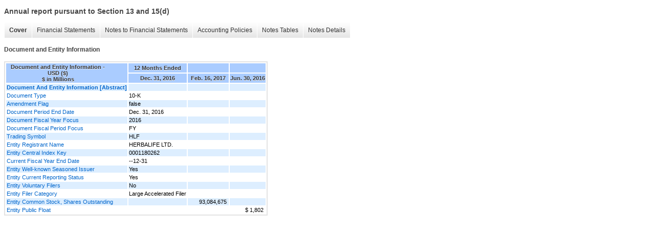

--- FILE ---
content_type: text/html;charset=UTF-8
request_url: https://ir.herbalife.com/sec-filings/all-sec-filings/xbrl_doc_only/1860
body_size: 5257
content:
<!DOCTYPE html>
<html>
<head>
<title>Herbalife Ltd. Annual report pursuant to Section 13 and 15(d)</title>
<link href="/stylesheets/ir.stockpr.css" rel="stylesheet" type="text/css">
<script type="text/javascript" src="https://ir.stockpr.com/javascripts/ir.js"></script>
<link rel="stylesheet" type="text/css" href="https://ir.stockpr.com/stylesheets/xbrl.css">
<script type="text/javascript" src="https://d1io3yog0oux5.cloudfront.net/_2f92047eb3a404366114f050dd266a4f/herbalife/files/theme/js/aside/ir/_js/all.js"></script>
</head>
<body>
<style>
body {
font-family: Arial, Helvetica, sans-serif;
font-size: 12px;
color: #454545;
}
</style>
<div class="xbrl-content">
    <h3>Annual report pursuant to Section 13 and 15(d)</h3>
    <div id="xbrl-menu-top">
        <div class="navigation">
            <ul class="xbrl-sf-menu">
                
                    <li>
                        <a class="menu-item current" href="/sec-filings/all-sec-filings/xbrl_doc_only/1860">Cover</a>
                        <ul class="submenu">
                                                            <li><a href="/sec-filings/all-sec-filings/xbrl_doc_only/1860">Document and Entity Information</a></li>
                                                    </ul>
                    </li>
                                    <li>
                        <a class="menu-item " href="/sec-filings/all-sec-filings/xbrl_doc_only/1861">Financial Statements</a>
                        <ul class="submenu">
                                                            <li><a href="/sec-filings/all-sec-filings/xbrl_doc_only/1861">Consolidated Balance Sheets</a></li>
                                                            <li><a href="/sec-filings/all-sec-filings/xbrl_doc_only/1862">Consolidated Balance Sheets (Parenthetical)</a></li>
                                                            <li><a href="/sec-filings/all-sec-filings/xbrl_doc_only/1863">Consolidated Statements of Income</a></li>
                                                            <li><a href="/sec-filings/all-sec-filings/xbrl_doc_only/1864">Consolidated Statements of Comprehensive Income</a></li>
                                                            <li><a href="/sec-filings/all-sec-filings/xbrl_doc_only/1865">Consolidated Statements of Comprehensive Income (Parenthetical)</a></li>
                                                            <li><a href="/sec-filings/all-sec-filings/xbrl_doc_only/1866">Consolidated Statements of Changes in Shareholders' (Deficit) Equity</a></li>
                                                            <li><a href="/sec-filings/all-sec-filings/xbrl_doc_only/1867">Consolidated Statements of Changes in Shareholders' (Deficit) Equity (Parenthetical)</a></li>
                                                            <li><a href="/sec-filings/all-sec-filings/xbrl_doc_only/1868">Consolidated Statements of Cash Flows</a></li>
                                                    </ul>
                    </li>
                                    <li>
                        <a class="menu-item " href="/sec-filings/all-sec-filings/xbrl_doc_only/1869">Notes to Financial Statements</a>
                        <ul class="submenu">
                                                            <li><a href="/sec-filings/all-sec-filings/xbrl_doc_only/1869">Organization</a></li>
                                                            <li><a href="/sec-filings/all-sec-filings/xbrl_doc_only/1870">Basis of Presentation</a></li>
                                                            <li><a href="/sec-filings/all-sec-filings/xbrl_doc_only/1871">Inventories</a></li>
                                                            <li><a href="/sec-filings/all-sec-filings/xbrl_doc_only/1872">Long-Term Debt</a></li>
                                                            <li><a href="/sec-filings/all-sec-filings/xbrl_doc_only/1873">Lease Obligations</a></li>
                                                            <li><a href="/sec-filings/all-sec-filings/xbrl_doc_only/1874">Employee Compensation Plans</a></li>
                                                            <li><a href="/sec-filings/all-sec-filings/xbrl_doc_only/1875">Contingencies</a></li>
                                                            <li><a href="/sec-filings/all-sec-filings/xbrl_doc_only/1876">Shareholders' (Deficit) Equity</a></li>
                                                            <li><a href="/sec-filings/all-sec-filings/xbrl_doc_only/1877">Share-Based Compensation</a></li>
                                                            <li><a href="/sec-filings/all-sec-filings/xbrl_doc_only/1878">Segment Information</a></li>
                                                            <li><a href="/sec-filings/all-sec-filings/xbrl_doc_only/1879">Derivative Instruments and Hedging Activities</a></li>
                                                            <li><a href="/sec-filings/all-sec-filings/xbrl_doc_only/1880">Income Taxes</a></li>
                                                            <li><a href="/sec-filings/all-sec-filings/xbrl_doc_only/1881">Fair Value Measurements</a></li>
                                                            <li><a href="/sec-filings/all-sec-filings/xbrl_doc_only/1882">Professional Fees and Other Expenses</a></li>
                                                            <li><a href="/sec-filings/all-sec-filings/xbrl_doc_only/1883">Subsequent Events</a></li>
                                                            <li><a href="/sec-filings/all-sec-filings/xbrl_doc_only/1884">Quarterly Information (Unaudited)</a></li>
                                                    </ul>
                    </li>
                                    <li>
                        <a class="menu-item " href="/sec-filings/all-sec-filings/xbrl_doc_only/1885">Accounting Policies</a>
                        <ul class="submenu">
                                                            <li><a href="/sec-filings/all-sec-filings/xbrl_doc_only/1885">Basis of Presentation (Policies)</a></li>
                                                    </ul>
                    </li>
                                    <li>
                        <a class="menu-item " href="/sec-filings/all-sec-filings/xbrl_doc_only/1886">Notes Tables</a>
                        <ul class="submenu">
                                                            <li><a href="/sec-filings/all-sec-filings/xbrl_doc_only/1886">Basis of Presentation (Tables)</a></li>
                                                            <li><a href="/sec-filings/all-sec-filings/xbrl_doc_only/1887">Inventories (Tables)</a></li>
                                                            <li><a href="/sec-filings/all-sec-filings/xbrl_doc_only/1888">Long-Term Debt (Tables)</a></li>
                                                            <li><a href="/sec-filings/all-sec-filings/xbrl_doc_only/1889">Lease Obligations (Tables)</a></li>
                                                            <li><a href="/sec-filings/all-sec-filings/xbrl_doc_only/1890">Shareholders' (Deficit) Equity (Tables)</a></li>
                                                            <li><a href="/sec-filings/all-sec-filings/xbrl_doc_only/1891">Share-Based Compensation (Tables)</a></li>
                                                            <li><a href="/sec-filings/all-sec-filings/xbrl_doc_only/1892">Segment Information (Tables)</a></li>
                                                            <li><a href="/sec-filings/all-sec-filings/xbrl_doc_only/1893">Derivative Instruments and Hedging Activities (Tables)</a></li>
                                                            <li><a href="/sec-filings/all-sec-filings/xbrl_doc_only/1894">Income Taxes (Tables)</a></li>
                                                            <li><a href="/sec-filings/all-sec-filings/xbrl_doc_only/1895">Fair Value Measurements (Tables)</a></li>
                                                            <li><a href="/sec-filings/all-sec-filings/xbrl_doc_only/1896">Quarterly Information (Unaudited) (Tables)</a></li>
                                                    </ul>
                    </li>
                                    <li>
                        <a class="menu-item " href="/sec-filings/all-sec-filings/xbrl_doc_only/1897">Notes Details</a>
                        <ul class="submenu">
                                                            <li><a href="/sec-filings/all-sec-filings/xbrl_doc_only/1897">Organization - Additional Information (Detail)</a></li>
                                                            <li><a href="/sec-filings/all-sec-filings/xbrl_doc_only/1898">Basis of Presentation - Additional Information (Detail)</a></li>
                                                            <li><a href="/sec-filings/all-sec-filings/xbrl_doc_only/1899">Basis of Presentation - Net Property, Plant and Equipment (Detail)</a></li>
                                                            <li><a href="/sec-filings/all-sec-filings/xbrl_doc_only/1900">Basis of Presentation - Components of Accumulated Other Comprehensive Income (Loss) (Detail)</a></li>
                                                            <li><a href="/sec-filings/all-sec-filings/xbrl_doc_only/1901">Basis of Presentation - Computation of Basic and Diluted Earnings Per Share (Detail)</a></li>
                                                            <li><a href="/sec-filings/all-sec-filings/xbrl_doc_only/1902">Inventories - Classes of Inventory (Detail)</a></li>
                                                            <li><a href="/sec-filings/all-sec-filings/xbrl_doc_only/1903">Long-Term Debt - Schedule of Long-Term Debt (Detail)</a></li>
                                                            <li><a href="/sec-filings/all-sec-filings/xbrl_doc_only/1904">Long-Term Debt - Schedule of Long-Term Debt (Detail) (Parenthetical)</a></li>
                                                            <li><a href="/sec-filings/all-sec-filings/xbrl_doc_only/1905">Long-Term Debt - Additional Information (Detail)</a></li>
                                                            <li><a href="/sec-filings/all-sec-filings/xbrl_doc_only/1906">Lease Obligations - Future Minimum Rental Commitments for Non-Cancelable Operating Leases (Detail)</a></li>
                                                            <li><a href="/sec-filings/all-sec-filings/xbrl_doc_only/1907">Lease Obligations - Additional Information (Detail)</a></li>
                                                            <li><a href="/sec-filings/all-sec-filings/xbrl_doc_only/1908">Employee Compensation Plans - Additional Information (Detail)</a></li>
                                                            <li><a href="/sec-filings/all-sec-filings/xbrl_doc_only/1909">Contingencies - Additional Information (Detail)</a></li>
                                                            <li><a href="/sec-filings/all-sec-filings/xbrl_doc_only/1910">Shareholders' (Deficit) Equity - Additional Information (Detail)</a></li>
                                                            <li><a href="/sec-filings/all-sec-filings/xbrl_doc_only/1911">Shareholders' (Deficit) Equity - Summary of Changes in Accumulated Other Comprehensive Income (Loss) (Detail)</a></li>
                                                            <li><a href="/sec-filings/all-sec-filings/xbrl_doc_only/1912">Share-Based Compensation - Additional Information (Detail)</a></li>
                                                            <li><a href="/sec-filings/all-sec-filings/xbrl_doc_only/1913">Share-Based Compensation - Weighted Average Assumptions Use in Calculation of Fair Value for Service, Performance Condition, and Market and Performance Condition Awards (Detail)</a></li>
                                                            <li><a href="/sec-filings/all-sec-filings/xbrl_doc_only/1914">Share-Based Compensation - Summary of Activity Under Share-Based Compensation Plans (Detail)</a></li>
                                                            <li><a href="/sec-filings/all-sec-filings/xbrl_doc_only/1915">Share-Based Compensation - Summary of Activity Under Share-Based Compensation Plans (Parenthetical) (Detail)</a></li>
                                                            <li><a href="/sec-filings/all-sec-filings/xbrl_doc_only/1916">Segment Information - Additional Information (Detail)</a></li>
                                                            <li><a href="/sec-filings/all-sec-filings/xbrl_doc_only/1917">Segment Information - Reconciliation of Revenue from Segments to Consolidated (Detail)</a></li>
                                                            <li><a href="/sec-filings/all-sec-filings/xbrl_doc_only/1918">Segment Information - Reconciliation of Operating Profit (Loss) from Segments to Consolidated (Detail)</a></li>
                                                            <li><a href="/sec-filings/all-sec-filings/xbrl_doc_only/1919">Segment Information - Schedule of Entity-Wide Information, Revenue from External Customers by Products and Services (Detail)</a></li>
                                                            <li><a href="/sec-filings/all-sec-filings/xbrl_doc_only/1920">Segment Information - Schedule of Revenue from External Customers Attributed to Foreign Countries by Geographic Area (Detail)</a></li>
                                                            <li><a href="/sec-filings/all-sec-filings/xbrl_doc_only/1921">Segment Information - Reconciliation of Operating Profit (Loss) from Segments to Consolidated (Parenthetical) (Detail)</a></li>
                                                            <li><a href="/sec-filings/all-sec-filings/xbrl_doc_only/1922">Segment Information - Schedule of Property, Plant and Equipment and Deferred Tax Assets by Geographic Area (Detail)</a></li>
                                                            <li><a href="/sec-filings/all-sec-filings/xbrl_doc_only/1923">Derivative Instruments and Hedging Activities - Additional Information (Detail)</a></li>
                                                            <li><a href="/sec-filings/all-sec-filings/xbrl_doc_only/1924">Derivative Instruments and Hedging Activities - Summary of Foreign Currency Forward Contracts Outstanding (Detail)</a></li>
                                                            <li><a href="/sec-filings/all-sec-filings/xbrl_doc_only/1925">Derivative Instruments and Hedging Activities - Gains (Losses) Relating to Derivative Instruments Recorded in Other Comprehensive Loss (Detail)</a></li>
                                                            <li><a href="/sec-filings/all-sec-filings/xbrl_doc_only/1926">Derivative Instruments and Hedging Activities - Gains (Losses) Relating to Derivative Instruments Recorded to Income (Detail)</a></li>
                                                            <li><a href="/sec-filings/all-sec-filings/xbrl_doc_only/1927">Derivative Instruments and Hedging Activities - Gains (Losses) Relating to Derivative Instruments Recorded to Income (Parenthetical) (Detail)</a></li>
                                                            <li><a href="/sec-filings/all-sec-filings/xbrl_doc_only/1928">Derivative Instruments and Hedging Activities - Gains (Losses) Relating to Derivative Instruments Reclassified from Accumulated Other Comprehensive Loss into Income Effective Portion (Detail)</a></li>
                                                            <li><a href="/sec-filings/all-sec-filings/xbrl_doc_only/1929">Income Taxes - Components of Income before Income Taxes (Detail)</a></li>
                                                            <li><a href="/sec-filings/all-sec-filings/xbrl_doc_only/1930">Income Taxes - Components of Income Tax Expense (Detail)</a></li>
                                                            <li><a href="/sec-filings/all-sec-filings/xbrl_doc_only/1931">Income Taxes - Additional Information (Detail)</a></li>
                                                            <li><a href="/sec-filings/all-sec-filings/xbrl_doc_only/1932">Income Taxes - Deferred Tax Assets and Liabilities (Detail)</a></li>
                                                            <li><a href="/sec-filings/all-sec-filings/xbrl_doc_only/1933">Income Taxes - Reconciliation between Provision for Income Taxes at Statutory Rate and Provision for Income Taxes at Effective Tax Rate (Detail)</a></li>
                                                            <li><a href="/sec-filings/all-sec-filings/xbrl_doc_only/1934">Income Taxes - Changes Occurred in Amount of Unrecognized Tax Benefits (Detail)</a></li>
                                                            <li><a href="/sec-filings/all-sec-filings/xbrl_doc_only/1935">Fair Value Measurements - Derivative Assets and Liabilities Measured at Fair Value (Detail)</a></li>
                                                            <li><a href="/sec-filings/all-sec-filings/xbrl_doc_only/1936">Fair Value Measurements - Offsetting of Derivative Assets (Detail)</a></li>
                                                            <li><a href="/sec-filings/all-sec-filings/xbrl_doc_only/1937">Fair Value Measurements - Offsetting of Derivative Liabilities (Detail)</a></li>
                                                            <li><a href="/sec-filings/all-sec-filings/xbrl_doc_only/1938">Professional Fees and Other Expenses - Additional Information (Detail)</a></li>
                                                            <li><a href="/sec-filings/all-sec-filings/xbrl_doc_only/1939">Subsequent Events - Additional Information (Detail)</a></li>
                                                            <li><a href="/sec-filings/all-sec-filings/xbrl_doc_only/1940">Quarterly Information (Unaudited) - Quarterly Net Income, Basic Earnings Per Share and Diluted Earnings Per Share (Detail)</a></li>
                                                    </ul>
                    </li>
                            </ul>
        </div>
    </div>
    <div class="spr-xbrl-document">
        <h4>Document and Entity Information</h4>
        


<title></title>




<span style="display: none;">v3.6.0.2</span><table class="report" border="0" cellspacing="2" id="idp6875725392">
<tr>
<th class="tl" colspan="1" rowspan="2"><div style="width: 200px;"><strong>Document and Entity Information - USD ($)<br> $ in Millions</strong></div></th>
<th class="th" colspan="1">12 Months Ended</th>
<th class="th" colspan="1"></th>
<th class="th" colspan="1"></th>
</tr>
<tr>
<th class="th"><div>Dec. 31, 2016</div></th>
<th class="th"><div>Feb. 16, 2017</div></th>
<th class="th"><div>Jun. 30, 2016</div></th>
</tr>
<tr class="re">
<td class="pl " style="border-bottom: 0px;" valign="top"><a class="a" href="javascript:void(0);" onclick="top.Show.showAR( this, 'defref_hlf_DocumentAndEntityInformationAbstract', window );"><strong>Document And Entity Information [Abstract]</strong></a></td>
<td class="text"> <span></span>
</td>
<td class="text"> <span></span>
</td>
<td class="text"> <span></span>
</td>
</tr>
<tr class="ro">
<td class="pl " style="border-bottom: 0px;" valign="top"><a class="a" href="javascript:void(0);" onclick="top.Show.showAR( this, 'defref_dei_DocumentType', window );">Document Type</a></td>
<td class="text">10-K<span></span>
</td>
<td class="text"> <span></span>
</td>
<td class="text"> <span></span>
</td>
</tr>
<tr class="re">
<td class="pl " style="border-bottom: 0px;" valign="top"><a class="a" href="javascript:void(0);" onclick="top.Show.showAR( this, 'defref_dei_AmendmentFlag', window );">Amendment Flag</a></td>
<td class="text">false<span></span>
</td>
<td class="text"> <span></span>
</td>
<td class="text"> <span></span>
</td>
</tr>
<tr class="ro">
<td class="pl " style="border-bottom: 0px;" valign="top"><a class="a" href="javascript:void(0);" onclick="top.Show.showAR( this, 'defref_dei_DocumentPeriodEndDate', window );">Document Period End Date</a></td>
<td class="text">Dec. 31,  2016<span></span>
</td>
<td class="text"> <span></span>
</td>
<td class="text"> <span></span>
</td>
</tr>
<tr class="re">
<td class="pl " style="border-bottom: 0px;" valign="top"><a class="a" href="javascript:void(0);" onclick="top.Show.showAR( this, 'defref_dei_DocumentFiscalYearFocus', window );">Document Fiscal Year Focus</a></td>
<td class="text">2016<span></span>
</td>
<td class="text"> <span></span>
</td>
<td class="text"> <span></span>
</td>
</tr>
<tr class="ro">
<td class="pl " style="border-bottom: 0px;" valign="top"><a class="a" href="javascript:void(0);" onclick="top.Show.showAR( this, 'defref_dei_DocumentFiscalPeriodFocus', window );">Document Fiscal Period Focus</a></td>
<td class="text">FY<span></span>
</td>
<td class="text"> <span></span>
</td>
<td class="text"> <span></span>
</td>
</tr>
<tr class="re">
<td class="pl " style="border-bottom: 0px;" valign="top"><a class="a" href="javascript:void(0);" onclick="top.Show.showAR( this, 'defref_dei_TradingSymbol', window );">Trading Symbol</a></td>
<td class="text">HLF<span></span>
</td>
<td class="text"> <span></span>
</td>
<td class="text"> <span></span>
</td>
</tr>
<tr class="ro">
<td class="pl " style="border-bottom: 0px;" valign="top"><a class="a" href="javascript:void(0);" onclick="top.Show.showAR( this, 'defref_dei_EntityRegistrantName', window );">Entity Registrant Name</a></td>
<td class="text">HERBALIFE LTD.<span></span>
</td>
<td class="text"> <span></span>
</td>
<td class="text"> <span></span>
</td>
</tr>
<tr class="re">
<td class="pl " style="border-bottom: 0px;" valign="top"><a class="a" href="javascript:void(0);" onclick="top.Show.showAR( this, 'defref_dei_EntityCentralIndexKey', window );">Entity Central Index Key</a></td>
<td class="text">0001180262<span></span>
</td>
<td class="text"> <span></span>
</td>
<td class="text"> <span></span>
</td>
</tr>
<tr class="ro">
<td class="pl " style="border-bottom: 0px;" valign="top"><a class="a" href="javascript:void(0);" onclick="top.Show.showAR( this, 'defref_dei_CurrentFiscalYearEndDate', window );">Current Fiscal Year End Date</a></td>
<td class="text">--12-31<span></span>
</td>
<td class="text"> <span></span>
</td>
<td class="text"> <span></span>
</td>
</tr>
<tr class="re">
<td class="pl " style="border-bottom: 0px;" valign="top"><a class="a" href="javascript:void(0);" onclick="top.Show.showAR( this, 'defref_dei_EntityWellKnownSeasonedIssuer', window );">Entity Well-known Seasoned Issuer</a></td>
<td class="text">Yes<span></span>
</td>
<td class="text"> <span></span>
</td>
<td class="text"> <span></span>
</td>
</tr>
<tr class="ro">
<td class="pl " style="border-bottom: 0px;" valign="top"><a class="a" href="javascript:void(0);" onclick="top.Show.showAR( this, 'defref_dei_EntityCurrentReportingStatus', window );">Entity Current Reporting Status</a></td>
<td class="text">Yes<span></span>
</td>
<td class="text"> <span></span>
</td>
<td class="text"> <span></span>
</td>
</tr>
<tr class="re">
<td class="pl " style="border-bottom: 0px;" valign="top"><a class="a" href="javascript:void(0);" onclick="top.Show.showAR( this, 'defref_dei_EntityVoluntaryFilers', window );">Entity Voluntary Filers</a></td>
<td class="text">No<span></span>
</td>
<td class="text"> <span></span>
</td>
<td class="text"> <span></span>
</td>
</tr>
<tr class="ro">
<td class="pl " style="border-bottom: 0px;" valign="top"><a class="a" href="javascript:void(0);" onclick="top.Show.showAR( this, 'defref_dei_EntityFilerCategory', window );">Entity Filer Category</a></td>
<td class="text">Large Accelerated Filer<span></span>
</td>
<td class="text"> <span></span>
</td>
<td class="text"> <span></span>
</td>
</tr>
<tr class="re">
<td class="pl " style="border-bottom: 0px;" valign="top"><a class="a" href="javascript:void(0);" onclick="top.Show.showAR( this, 'defref_dei_EntityCommonStockSharesOutstanding', window );">Entity Common Stock, Shares Outstanding</a></td>
<td class="text"> <span></span>
</td>
<td class="nump">93,084,675<span></span>
</td>
<td class="text"> <span></span>
</td>
</tr>
<tr class="ro">
<td class="pl " style="border-bottom: 0px;" valign="top"><a class="a" href="javascript:void(0);" onclick="top.Show.showAR( this, 'defref_dei_EntityPublicFloat', window );">Entity Public Float</a></td>
<td class="text"> <span></span>
</td>
<td class="text"> <span></span>
</td>
<td class="nump">$ 1,802<span></span>
</td>
</tr>
</table>
<div style="display: none;">
<table border="0" cellpadding="0" cellspacing="0" class="authRefData" style="display: none;" id="defref_dei_AmendmentFlag">
<tr><td class="hide"><a style="color: white;" href="javascript:void(0);" onclick="top.Show.hideAR();">X</a></td></tr>
<tr><td><div class="body" style="padding: 2px;">
<a href="javascript:void(0);" onclick="top.Show.toggleNext( this );">- Definition</a><div><p>If the value is true, then the document is an amendment to previously-filed/accepted document.</p></div>
<a href="javascript:void(0);" onclick="top.Show.toggleNext( this );">+ References</a><div style="display: none;"><p>No definition available.</p></div>
<a href="javascript:void(0);" onclick="top.Show.toggleNext( this );">+ Details</a><div style="display: none;"><table border="0" cellpadding="0" cellspacing="0">
<tr>
<td><strong> Name:</strong></td>
<td style="white-space:nowrap;">dei_AmendmentFlag</td>
</tr>
<tr>
<td style="padding-right: 4px;white-space:nowrap;"><strong> Namespace Prefix:</strong></td>
<td>dei_</td>
</tr>
<tr>
<td><strong> Data Type:</strong></td>
<td>xbrli:booleanItemType</td>
</tr>
<tr>
<td><strong> Balance Type:</strong></td>
<td>na</td>
</tr>
<tr>
<td><strong> Period Type:</strong></td>
<td>duration</td>
</tr>
</table></div>
</div></td></tr>
</table>
<table border="0" cellpadding="0" cellspacing="0" class="authRefData" style="display: none;" id="defref_dei_CurrentFiscalYearEndDate">
<tr><td class="hide"><a style="color: white;" href="javascript:void(0);" onclick="top.Show.hideAR();">X</a></td></tr>
<tr><td><div class="body" style="padding: 2px;">
<a href="javascript:void(0);" onclick="top.Show.toggleNext( this );">- Definition</a><div><p>End date of current fiscal year in the format --MM-DD.</p></div>
<a href="javascript:void(0);" onclick="top.Show.toggleNext( this );">+ References</a><div style="display: none;"><p>No definition available.</p></div>
<a href="javascript:void(0);" onclick="top.Show.toggleNext( this );">+ Details</a><div style="display: none;"><table border="0" cellpadding="0" cellspacing="0">
<tr>
<td><strong> Name:</strong></td>
<td style="white-space:nowrap;">dei_CurrentFiscalYearEndDate</td>
</tr>
<tr>
<td style="padding-right: 4px;white-space:nowrap;"><strong> Namespace Prefix:</strong></td>
<td>dei_</td>
</tr>
<tr>
<td><strong> Data Type:</strong></td>
<td>xbrli:gMonthDayItemType</td>
</tr>
<tr>
<td><strong> Balance Type:</strong></td>
<td>na</td>
</tr>
<tr>
<td><strong> Period Type:</strong></td>
<td>duration</td>
</tr>
</table></div>
</div></td></tr>
</table>
<table border="0" cellpadding="0" cellspacing="0" class="authRefData" style="display: none;" id="defref_dei_DocumentFiscalPeriodFocus">
<tr><td class="hide"><a style="color: white;" href="javascript:void(0);" onclick="top.Show.hideAR();">X</a></td></tr>
<tr><td><div class="body" style="padding: 2px;">
<a href="javascript:void(0);" onclick="top.Show.toggleNext( this );">- Definition</a><div><p>This is focus fiscal period of the document report. For a first quarter 2006 quarterly report, which may also provide financial information from prior periods, the first fiscal quarter should be given as the fiscal period focus. Values: FY, Q1, Q2, Q3, Q4, H1, H2, M9, T1, T2, T3, M8, CY.</p></div>
<a href="javascript:void(0);" onclick="top.Show.toggleNext( this );">+ References</a><div style="display: none;"><p>No definition available.</p></div>
<a href="javascript:void(0);" onclick="top.Show.toggleNext( this );">+ Details</a><div style="display: none;"><table border="0" cellpadding="0" cellspacing="0">
<tr>
<td><strong> Name:</strong></td>
<td style="white-space:nowrap;">dei_DocumentFiscalPeriodFocus</td>
</tr>
<tr>
<td style="padding-right: 4px;white-space:nowrap;"><strong> Namespace Prefix:</strong></td>
<td>dei_</td>
</tr>
<tr>
<td><strong> Data Type:</strong></td>
<td>dei:fiscalPeriodItemType</td>
</tr>
<tr>
<td><strong> Balance Type:</strong></td>
<td>na</td>
</tr>
<tr>
<td><strong> Period Type:</strong></td>
<td>duration</td>
</tr>
</table></div>
</div></td></tr>
</table>
<table border="0" cellpadding="0" cellspacing="0" class="authRefData" style="display: none;" id="defref_dei_DocumentFiscalYearFocus">
<tr><td class="hide"><a style="color: white;" href="javascript:void(0);" onclick="top.Show.hideAR();">X</a></td></tr>
<tr><td><div class="body" style="padding: 2px;">
<a href="javascript:void(0);" onclick="top.Show.toggleNext( this );">- Definition</a><div><p>This is focus fiscal year of the document report in CCYY format. For a 2006 annual report, which may also provide financial information from prior periods, fiscal 2006 should be given as the fiscal year focus. Example: 2006.</p></div>
<a href="javascript:void(0);" onclick="top.Show.toggleNext( this );">+ References</a><div style="display: none;"><p>No definition available.</p></div>
<a href="javascript:void(0);" onclick="top.Show.toggleNext( this );">+ Details</a><div style="display: none;"><table border="0" cellpadding="0" cellspacing="0">
<tr>
<td><strong> Name:</strong></td>
<td style="white-space:nowrap;">dei_DocumentFiscalYearFocus</td>
</tr>
<tr>
<td style="padding-right: 4px;white-space:nowrap;"><strong> Namespace Prefix:</strong></td>
<td>dei_</td>
</tr>
<tr>
<td><strong> Data Type:</strong></td>
<td>xbrli:gYearItemType</td>
</tr>
<tr>
<td><strong> Balance Type:</strong></td>
<td>na</td>
</tr>
<tr>
<td><strong> Period Type:</strong></td>
<td>duration</td>
</tr>
</table></div>
</div></td></tr>
</table>
<table border="0" cellpadding="0" cellspacing="0" class="authRefData" style="display: none;" id="defref_dei_DocumentPeriodEndDate">
<tr><td class="hide"><a style="color: white;" href="javascript:void(0);" onclick="top.Show.hideAR();">X</a></td></tr>
<tr><td><div class="body" style="padding: 2px;">
<a href="javascript:void(0);" onclick="top.Show.toggleNext( this );">- Definition</a><div><p>The end date of the period reflected on the cover page if a periodic report. For all other reports and registration statements containing historical data, it is the date up through which that historical data is presented.  If there is no historical data in the report, use the filing date. The format of the date is CCYY-MM-DD.</p></div>
<a href="javascript:void(0);" onclick="top.Show.toggleNext( this );">+ References</a><div style="display: none;"><p>No definition available.</p></div>
<a href="javascript:void(0);" onclick="top.Show.toggleNext( this );">+ Details</a><div style="display: none;"><table border="0" cellpadding="0" cellspacing="0">
<tr>
<td><strong> Name:</strong></td>
<td style="white-space:nowrap;">dei_DocumentPeriodEndDate</td>
</tr>
<tr>
<td style="padding-right: 4px;white-space:nowrap;"><strong> Namespace Prefix:</strong></td>
<td>dei_</td>
</tr>
<tr>
<td><strong> Data Type:</strong></td>
<td>xbrli:dateItemType</td>
</tr>
<tr>
<td><strong> Balance Type:</strong></td>
<td>na</td>
</tr>
<tr>
<td><strong> Period Type:</strong></td>
<td>duration</td>
</tr>
</table></div>
</div></td></tr>
</table>
<table border="0" cellpadding="0" cellspacing="0" class="authRefData" style="display: none;" id="defref_dei_DocumentType">
<tr><td class="hide"><a style="color: white;" href="javascript:void(0);" onclick="top.Show.hideAR();">X</a></td></tr>
<tr><td><div class="body" style="padding: 2px;">
<a href="javascript:void(0);" onclick="top.Show.toggleNext( this );">- Definition</a><div><p>The type of document being provided (such as 10-K, 10-Q, 485BPOS, etc). The document type is limited to the same value as the supporting SEC submission type, or the word "Other".</p></div>
<a href="javascript:void(0);" onclick="top.Show.toggleNext( this );">+ References</a><div style="display: none;"><p>No definition available.</p></div>
<a href="javascript:void(0);" onclick="top.Show.toggleNext( this );">+ Details</a><div style="display: none;"><table border="0" cellpadding="0" cellspacing="0">
<tr>
<td><strong> Name:</strong></td>
<td style="white-space:nowrap;">dei_DocumentType</td>
</tr>
<tr>
<td style="padding-right: 4px;white-space:nowrap;"><strong> Namespace Prefix:</strong></td>
<td>dei_</td>
</tr>
<tr>
<td><strong> Data Type:</strong></td>
<td>dei:submissionTypeItemType</td>
</tr>
<tr>
<td><strong> Balance Type:</strong></td>
<td>na</td>
</tr>
<tr>
<td><strong> Period Type:</strong></td>
<td>duration</td>
</tr>
</table></div>
</div></td></tr>
</table>
<table border="0" cellpadding="0" cellspacing="0" class="authRefData" style="display: none;" id="defref_dei_EntityCentralIndexKey">
<tr><td class="hide"><a style="color: white;" href="javascript:void(0);" onclick="top.Show.hideAR();">X</a></td></tr>
<tr><td><div class="body" style="padding: 2px;">
<a href="javascript:void(0);" onclick="top.Show.toggleNext( this );">- Definition</a><div><p>A unique 10-digit SEC-issued value to identify entities that have filed disclosures with the SEC. It is commonly abbreviated as CIK.</p></div>
<a href="javascript:void(0);" onclick="top.Show.toggleNext( this );">+ References</a><div style="display: none;"><p>Reference 1: http://www.xbrl.org/2003/role/presentationRef<br> -Publisher SEC<br> -Name Regulation 12B<br> -Number 240<br> -Section 12b<br> -Subsection 1<br></p></div>
<a href="javascript:void(0);" onclick="top.Show.toggleNext( this );">+ Details</a><div style="display: none;"><table border="0" cellpadding="0" cellspacing="0">
<tr>
<td><strong> Name:</strong></td>
<td style="white-space:nowrap;">dei_EntityCentralIndexKey</td>
</tr>
<tr>
<td style="padding-right: 4px;white-space:nowrap;"><strong> Namespace Prefix:</strong></td>
<td>dei_</td>
</tr>
<tr>
<td><strong> Data Type:</strong></td>
<td>dei:centralIndexKeyItemType</td>
</tr>
<tr>
<td><strong> Balance Type:</strong></td>
<td>na</td>
</tr>
<tr>
<td><strong> Period Type:</strong></td>
<td>duration</td>
</tr>
</table></div>
</div></td></tr>
</table>
<table border="0" cellpadding="0" cellspacing="0" class="authRefData" style="display: none;" id="defref_dei_EntityCommonStockSharesOutstanding">
<tr><td class="hide"><a style="color: white;" href="javascript:void(0);" onclick="top.Show.hideAR();">X</a></td></tr>
<tr><td><div class="body" style="padding: 2px;">
<a href="javascript:void(0);" onclick="top.Show.toggleNext( this );">- Definition</a><div><p>Indicate number of shares or other units outstanding of each of registrant's classes of capital or common stock or other ownership interests, if and as stated on cover of related periodic report. Where multiple classes or units exist define each class/interest by adding class of stock items such as Common Class A [Member], Common Class B [Member] or Partnership Interest [Member] onto the Instrument [Domain] of the Entity Listings, Instrument.</p></div>
<a href="javascript:void(0);" onclick="top.Show.toggleNext( this );">+ References</a><div style="display: none;"><p>No definition available.</p></div>
<a href="javascript:void(0);" onclick="top.Show.toggleNext( this );">+ Details</a><div style="display: none;"><table border="0" cellpadding="0" cellspacing="0">
<tr>
<td><strong> Name:</strong></td>
<td style="white-space:nowrap;">dei_EntityCommonStockSharesOutstanding</td>
</tr>
<tr>
<td style="padding-right: 4px;white-space:nowrap;"><strong> Namespace Prefix:</strong></td>
<td>dei_</td>
</tr>
<tr>
<td><strong> Data Type:</strong></td>
<td>xbrli:sharesItemType</td>
</tr>
<tr>
<td><strong> Balance Type:</strong></td>
<td>na</td>
</tr>
<tr>
<td><strong> Period Type:</strong></td>
<td>instant</td>
</tr>
</table></div>
</div></td></tr>
</table>
<table border="0" cellpadding="0" cellspacing="0" class="authRefData" style="display: none;" id="defref_dei_EntityCurrentReportingStatus">
<tr><td class="hide"><a style="color: white;" href="javascript:void(0);" onclick="top.Show.hideAR();">X</a></td></tr>
<tr><td><div class="body" style="padding: 2px;">
<a href="javascript:void(0);" onclick="top.Show.toggleNext( this );">- Definition</a><div><p>Indicate "Yes" or "No" whether registrants (1) have filed all reports required to be filed by Section 13 or 15(d) of the Securities Exchange Act of 1934 during the preceding 12 months (or for such shorter period that registrants were required to file such reports), and (2) have been subject to such filing requirements for the past 90 days. This information should be based on the registrant's current or most recent filing containing the related disclosure.</p></div>
<a href="javascript:void(0);" onclick="top.Show.toggleNext( this );">+ References</a><div style="display: none;"><p>No definition available.</p></div>
<a href="javascript:void(0);" onclick="top.Show.toggleNext( this );">+ Details</a><div style="display: none;"><table border="0" cellpadding="0" cellspacing="0">
<tr>
<td><strong> Name:</strong></td>
<td style="white-space:nowrap;">dei_EntityCurrentReportingStatus</td>
</tr>
<tr>
<td style="padding-right: 4px;white-space:nowrap;"><strong> Namespace Prefix:</strong></td>
<td>dei_</td>
</tr>
<tr>
<td><strong> Data Type:</strong></td>
<td>dei:yesNoItemType</td>
</tr>
<tr>
<td><strong> Balance Type:</strong></td>
<td>na</td>
</tr>
<tr>
<td><strong> Period Type:</strong></td>
<td>duration</td>
</tr>
</table></div>
</div></td></tr>
</table>
<table border="0" cellpadding="0" cellspacing="0" class="authRefData" style="display: none;" id="defref_dei_EntityFilerCategory">
<tr><td class="hide"><a style="color: white;" href="javascript:void(0);" onclick="top.Show.hideAR();">X</a></td></tr>
<tr><td><div class="body" style="padding: 2px;">
<a href="javascript:void(0);" onclick="top.Show.toggleNext( this );">- Definition</a><div><p>Indicate whether the registrant is one of the following: (1) Large Accelerated Filer, (2) Accelerated Filer, (3) Non-accelerated Filer, (4) Smaller Reporting Company (Non-accelerated) or (5) Smaller Reporting Accelerated Filer. Definitions of these categories are stated in Rule 12b-2 of the Exchange Act. This information should be based on the registrant's current or most recent filing containing the related disclosure.</p></div>
<a href="javascript:void(0);" onclick="top.Show.toggleNext( this );">+ References</a><div style="display: none;"><p>No definition available.</p></div>
<a href="javascript:void(0);" onclick="top.Show.toggleNext( this );">+ Details</a><div style="display: none;"><table border="0" cellpadding="0" cellspacing="0">
<tr>
<td><strong> Name:</strong></td>
<td style="white-space:nowrap;">dei_EntityFilerCategory</td>
</tr>
<tr>
<td style="padding-right: 4px;white-space:nowrap;"><strong> Namespace Prefix:</strong></td>
<td>dei_</td>
</tr>
<tr>
<td><strong> Data Type:</strong></td>
<td>dei:filerCategoryItemType</td>
</tr>
<tr>
<td><strong> Balance Type:</strong></td>
<td>na</td>
</tr>
<tr>
<td><strong> Period Type:</strong></td>
<td>duration</td>
</tr>
</table></div>
</div></td></tr>
</table>
<table border="0" cellpadding="0" cellspacing="0" class="authRefData" style="display: none;" id="defref_dei_EntityPublicFloat">
<tr><td class="hide"><a style="color: white;" href="javascript:void(0);" onclick="top.Show.hideAR();">X</a></td></tr>
<tr><td><div class="body" style="padding: 2px;">
<a href="javascript:void(0);" onclick="top.Show.toggleNext( this );">- Definition</a><div><p>State aggregate market value of voting and non-voting common equity held by non-affiliates computed by reference to price at which the common equity was last sold, or average bid and asked price of such common equity, as of the last business day of registrant's most recently completed second fiscal quarter. The public float should be reported on the cover page of the registrants form 10K.</p></div>
<a href="javascript:void(0);" onclick="top.Show.toggleNext( this );">+ References</a><div style="display: none;"><p>No definition available.</p></div>
<a href="javascript:void(0);" onclick="top.Show.toggleNext( this );">+ Details</a><div style="display: none;"><table border="0" cellpadding="0" cellspacing="0">
<tr>
<td><strong> Name:</strong></td>
<td style="white-space:nowrap;">dei_EntityPublicFloat</td>
</tr>
<tr>
<td style="padding-right: 4px;white-space:nowrap;"><strong> Namespace Prefix:</strong></td>
<td>dei_</td>
</tr>
<tr>
<td><strong> Data Type:</strong></td>
<td>xbrli:monetaryItemType</td>
</tr>
<tr>
<td><strong> Balance Type:</strong></td>
<td>credit</td>
</tr>
<tr>
<td><strong> Period Type:</strong></td>
<td>instant</td>
</tr>
</table></div>
</div></td></tr>
</table>
<table border="0" cellpadding="0" cellspacing="0" class="authRefData" style="display: none;" id="defref_dei_EntityRegistrantName">
<tr><td class="hide"><a style="color: white;" href="javascript:void(0);" onclick="top.Show.hideAR();">X</a></td></tr>
<tr><td><div class="body" style="padding: 2px;">
<a href="javascript:void(0);" onclick="top.Show.toggleNext( this );">- Definition</a><div><p>The exact name of the entity filing the report as specified in its charter, which is required by forms filed with the SEC.</p></div>
<a href="javascript:void(0);" onclick="top.Show.toggleNext( this );">+ References</a><div style="display: none;"><p>Reference 1: http://www.xbrl.org/2003/role/presentationRef<br> -Publisher SEC<br> -Name Regulation 12B<br> -Number 240<br> -Section 12b<br> -Subsection 1<br></p></div>
<a href="javascript:void(0);" onclick="top.Show.toggleNext( this );">+ Details</a><div style="display: none;"><table border="0" cellpadding="0" cellspacing="0">
<tr>
<td><strong> Name:</strong></td>
<td style="white-space:nowrap;">dei_EntityRegistrantName</td>
</tr>
<tr>
<td style="padding-right: 4px;white-space:nowrap;"><strong> Namespace Prefix:</strong></td>
<td>dei_</td>
</tr>
<tr>
<td><strong> Data Type:</strong></td>
<td>xbrli:normalizedStringItemType</td>
</tr>
<tr>
<td><strong> Balance Type:</strong></td>
<td>na</td>
</tr>
<tr>
<td><strong> Period Type:</strong></td>
<td>duration</td>
</tr>
</table></div>
</div></td></tr>
</table>
<table border="0" cellpadding="0" cellspacing="0" class="authRefData" style="display: none;" id="defref_dei_EntityVoluntaryFilers">
<tr><td class="hide"><a style="color: white;" href="javascript:void(0);" onclick="top.Show.hideAR();">X</a></td></tr>
<tr><td><div class="body" style="padding: 2px;">
<a href="javascript:void(0);" onclick="top.Show.toggleNext( this );">- Definition</a><div><p>Indicate "Yes" or "No" if the registrant is not required to file reports pursuant to Section 13 or Section 15(d) of the Act.</p></div>
<a href="javascript:void(0);" onclick="top.Show.toggleNext( this );">+ References</a><div style="display: none;"><p>No definition available.</p></div>
<a href="javascript:void(0);" onclick="top.Show.toggleNext( this );">+ Details</a><div style="display: none;"><table border="0" cellpadding="0" cellspacing="0">
<tr>
<td><strong> Name:</strong></td>
<td style="white-space:nowrap;">dei_EntityVoluntaryFilers</td>
</tr>
<tr>
<td style="padding-right: 4px;white-space:nowrap;"><strong> Namespace Prefix:</strong></td>
<td>dei_</td>
</tr>
<tr>
<td><strong> Data Type:</strong></td>
<td>dei:yesNoItemType</td>
</tr>
<tr>
<td><strong> Balance Type:</strong></td>
<td>na</td>
</tr>
<tr>
<td><strong> Period Type:</strong></td>
<td>duration</td>
</tr>
</table></div>
</div></td></tr>
</table>
<table border="0" cellpadding="0" cellspacing="0" class="authRefData" style="display: none;" id="defref_dei_EntityWellKnownSeasonedIssuer">
<tr><td class="hide"><a style="color: white;" href="javascript:void(0);" onclick="top.Show.hideAR();">X</a></td></tr>
<tr><td><div class="body" style="padding: 2px;">
<a href="javascript:void(0);" onclick="top.Show.toggleNext( this );">- Definition</a><div><p>Indicate "Yes" or "No" if the registrant is a well-known seasoned issuer, as defined in Rule 405 of the Securities Act. Is used on Form Type: 10-K, 10-Q, 8-K, 20-F, 6-K, 10-K/A, 10-Q/A, 20-F/A, 6-K/A, N-CSR, N-Q, N-1A.</p></div>
<a href="javascript:void(0);" onclick="top.Show.toggleNext( this );">+ References</a><div style="display: none;"><p>No definition available.</p></div>
<a href="javascript:void(0);" onclick="top.Show.toggleNext( this );">+ Details</a><div style="display: none;"><table border="0" cellpadding="0" cellspacing="0">
<tr>
<td><strong> Name:</strong></td>
<td style="white-space:nowrap;">dei_EntityWellKnownSeasonedIssuer</td>
</tr>
<tr>
<td style="padding-right: 4px;white-space:nowrap;"><strong> Namespace Prefix:</strong></td>
<td>dei_</td>
</tr>
<tr>
<td><strong> Data Type:</strong></td>
<td>dei:yesNoItemType</td>
</tr>
<tr>
<td><strong> Balance Type:</strong></td>
<td>na</td>
</tr>
<tr>
<td><strong> Period Type:</strong></td>
<td>duration</td>
</tr>
</table></div>
</div></td></tr>
</table>
<table border="0" cellpadding="0" cellspacing="0" class="authRefData" style="display: none;" id="defref_dei_TradingSymbol">
<tr><td class="hide"><a style="color: white;" href="javascript:void(0);" onclick="top.Show.hideAR();">X</a></td></tr>
<tr><td><div class="body" style="padding: 2px;">
<a href="javascript:void(0);" onclick="top.Show.toggleNext( this );">- Definition</a><div><p>Trading symbol of an instrument as listed on an exchange.</p></div>
<a href="javascript:void(0);" onclick="top.Show.toggleNext( this );">+ References</a><div style="display: none;"><p>No definition available.</p></div>
<a href="javascript:void(0);" onclick="top.Show.toggleNext( this );">+ Details</a><div style="display: none;"><table border="0" cellpadding="0" cellspacing="0">
<tr>
<td><strong> Name:</strong></td>
<td style="white-space:nowrap;">dei_TradingSymbol</td>
</tr>
<tr>
<td style="padding-right: 4px;white-space:nowrap;"><strong> Namespace Prefix:</strong></td>
<td>dei_</td>
</tr>
<tr>
<td><strong> Data Type:</strong></td>
<td>xbrli:normalizedStringItemType</td>
</tr>
<tr>
<td><strong> Balance Type:</strong></td>
<td>na</td>
</tr>
<tr>
<td><strong> Period Type:</strong></td>
<td>duration</td>
</tr>
</table></div>
</div></td></tr>
</table>
<table border="0" cellpadding="0" cellspacing="0" class="authRefData" style="display: none;" id="defref_hlf_DocumentAndEntityInformationAbstract">
<tr><td class="hide"><a style="color: white;" href="javascript:void(0);" onclick="top.Show.hideAR();">X</a></td></tr>
<tr><td><div class="body" style="padding: 2px;">
<a href="javascript:void(0);" onclick="top.Show.toggleNext( this );">- Definition</a><div><p>Document and entity information.</p></div>
<a href="javascript:void(0);" onclick="top.Show.toggleNext( this );">+ References</a><div style="display: none;"><p>No definition available.</p></div>
<a href="javascript:void(0);" onclick="top.Show.toggleNext( this );">+ Details</a><div style="display: none;"><table border="0" cellpadding="0" cellspacing="0">
<tr>
<td><strong> Name:</strong></td>
<td style="white-space:nowrap;">hlf_DocumentAndEntityInformationAbstract</td>
</tr>
<tr>
<td style="padding-right: 4px;white-space:nowrap;"><strong> Namespace Prefix:</strong></td>
<td>hlf_</td>
</tr>
<tr>
<td><strong> Data Type:</strong></td>
<td>xbrli:stringItemType</td>
</tr>
<tr>
<td><strong> Balance Type:</strong></td>
<td>na</td>
</tr>
<tr>
<td><strong> Period Type:</strong></td>
<td>duration</td>
</tr>
</table></div>
</div></td></tr>
</table>
</div>


        <div style="clear:both;"></div>
    </div>
</div>
</body>
</html>